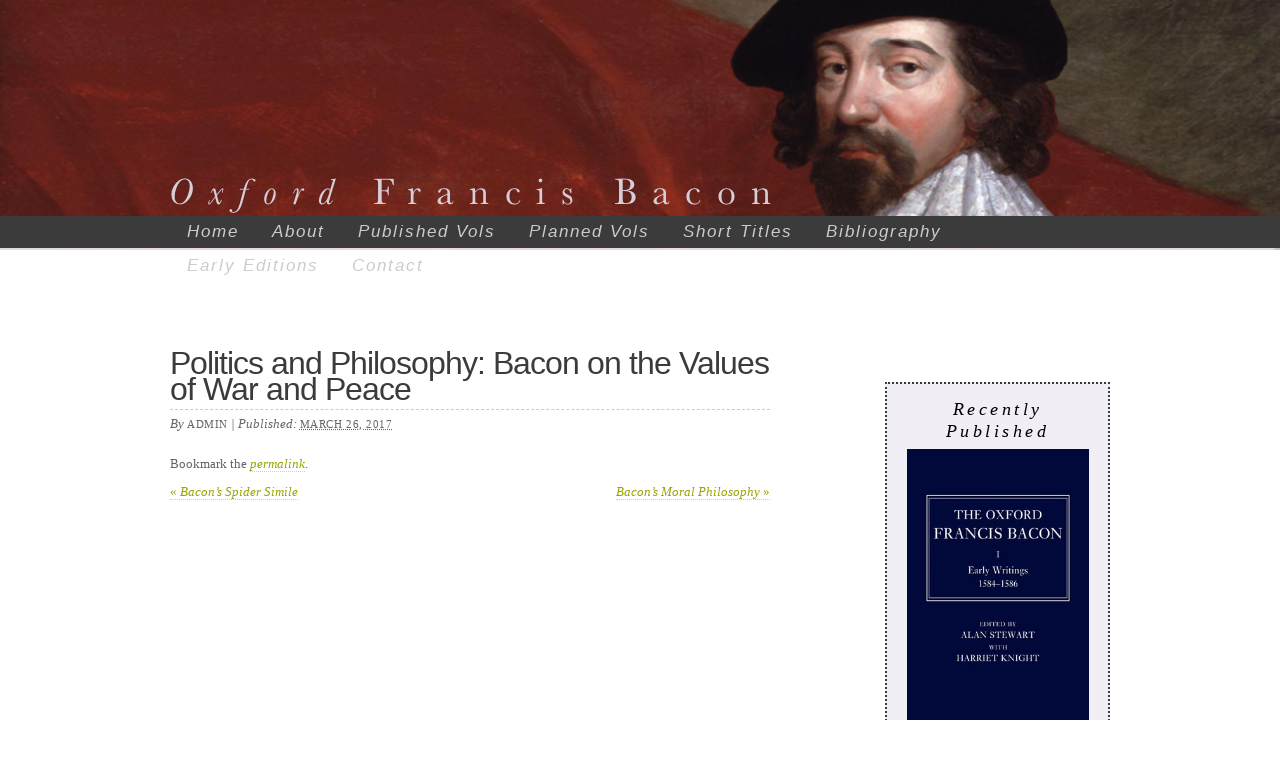

--- FILE ---
content_type: text/html; charset=UTF-8
request_url: http://www.oxfordfrancisbacon.com/bibliography/politics-and-philosophy-bacon-on-the-values-of-war-and-peace/
body_size: 6971
content:
<!DOCTYPE html PUBLIC "-//W3C//DTD XHTML 1.0 Transitional//EN" "http://www.w3.org/TR/xhtml1/DTD/xhtml1-transitional.dtd">
<html xmlns="http://www.w3.org/1999/xhtml" lang="en">
<head profile="http://gmpg.org/xfn/11">
<meta http-equiv="Content-Type" content="text/html; charset=UTF-8" />
<title>Politics and Philosophy: Bacon on the Values of War and Peace</title>
<meta name="robots" content="index,follow" />
<link rel="pingback" href="http://www.oxfordfrancisbacon.com/xmlrpc.php" />
<meta name='robots' content='max-image-preview:large' />
<link rel='dns-prefetch' href='//maps.google.com' />
<link rel="alternate" type="application/rss+xml" title="Oxford Francis Bacon &raquo; Feed" href="http://www.oxfordfrancisbacon.com/feed/" />
<link rel="alternate" type="application/rss+xml" title="Oxford Francis Bacon &raquo; Comments Feed" href="http://www.oxfordfrancisbacon.com/comments/feed/" />
<script type="text/javascript">
window._wpemojiSettings = {"baseUrl":"https:\/\/s.w.org\/images\/core\/emoji\/14.0.0\/72x72\/","ext":".png","svgUrl":"https:\/\/s.w.org\/images\/core\/emoji\/14.0.0\/svg\/","svgExt":".svg","source":{"concatemoji":"http:\/\/www.oxfordfrancisbacon.com\/wp-includes\/js\/wp-emoji-release.min.js?ver=6.1.9"}};
/*! This file is auto-generated */
!function(e,a,t){var n,r,o,i=a.createElement("canvas"),p=i.getContext&&i.getContext("2d");function s(e,t){var a=String.fromCharCode,e=(p.clearRect(0,0,i.width,i.height),p.fillText(a.apply(this,e),0,0),i.toDataURL());return p.clearRect(0,0,i.width,i.height),p.fillText(a.apply(this,t),0,0),e===i.toDataURL()}function c(e){var t=a.createElement("script");t.src=e,t.defer=t.type="text/javascript",a.getElementsByTagName("head")[0].appendChild(t)}for(o=Array("flag","emoji"),t.supports={everything:!0,everythingExceptFlag:!0},r=0;r<o.length;r++)t.supports[o[r]]=function(e){if(p&&p.fillText)switch(p.textBaseline="top",p.font="600 32px Arial",e){case"flag":return s([127987,65039,8205,9895,65039],[127987,65039,8203,9895,65039])?!1:!s([55356,56826,55356,56819],[55356,56826,8203,55356,56819])&&!s([55356,57332,56128,56423,56128,56418,56128,56421,56128,56430,56128,56423,56128,56447],[55356,57332,8203,56128,56423,8203,56128,56418,8203,56128,56421,8203,56128,56430,8203,56128,56423,8203,56128,56447]);case"emoji":return!s([129777,127995,8205,129778,127999],[129777,127995,8203,129778,127999])}return!1}(o[r]),t.supports.everything=t.supports.everything&&t.supports[o[r]],"flag"!==o[r]&&(t.supports.everythingExceptFlag=t.supports.everythingExceptFlag&&t.supports[o[r]]);t.supports.everythingExceptFlag=t.supports.everythingExceptFlag&&!t.supports.flag,t.DOMReady=!1,t.readyCallback=function(){t.DOMReady=!0},t.supports.everything||(n=function(){t.readyCallback()},a.addEventListener?(a.addEventListener("DOMContentLoaded",n,!1),e.addEventListener("load",n,!1)):(e.attachEvent("onload",n),a.attachEvent("onreadystatechange",function(){"complete"===a.readyState&&t.readyCallback()})),(e=t.source||{}).concatemoji?c(e.concatemoji):e.wpemoji&&e.twemoji&&(c(e.twemoji),c(e.wpemoji)))}(window,document,window._wpemojiSettings);
</script>
<style type="text/css">
img.wp-smiley,
img.emoji {
	display: inline !important;
	border: none !important;
	box-shadow: none !important;
	height: 1em !important;
	width: 1em !important;
	margin: 0 0.07em !important;
	vertical-align: -0.1em !important;
	background: none !important;
	padding: 0 !important;
}
</style>
	<link rel='stylesheet' id='wp-block-library-css' href='http://www.oxfordfrancisbacon.com/wp-includes/css/dist/block-library/style.min.css?ver=6.1.9' type='text/css' media='all' />
<link rel='stylesheet' id='classic-theme-styles-css' href='http://www.oxfordfrancisbacon.com/wp-includes/css/classic-themes.min.css?ver=1' type='text/css' media='all' />
<style id='global-styles-inline-css' type='text/css'>
body{--wp--preset--color--black: #000000;--wp--preset--color--cyan-bluish-gray: #abb8c3;--wp--preset--color--white: #ffffff;--wp--preset--color--pale-pink: #f78da7;--wp--preset--color--vivid-red: #cf2e2e;--wp--preset--color--luminous-vivid-orange: #ff6900;--wp--preset--color--luminous-vivid-amber: #fcb900;--wp--preset--color--light-green-cyan: #7bdcb5;--wp--preset--color--vivid-green-cyan: #00d084;--wp--preset--color--pale-cyan-blue: #8ed1fc;--wp--preset--color--vivid-cyan-blue: #0693e3;--wp--preset--color--vivid-purple: #9b51e0;--wp--preset--gradient--vivid-cyan-blue-to-vivid-purple: linear-gradient(135deg,rgba(6,147,227,1) 0%,rgb(155,81,224) 100%);--wp--preset--gradient--light-green-cyan-to-vivid-green-cyan: linear-gradient(135deg,rgb(122,220,180) 0%,rgb(0,208,130) 100%);--wp--preset--gradient--luminous-vivid-amber-to-luminous-vivid-orange: linear-gradient(135deg,rgba(252,185,0,1) 0%,rgba(255,105,0,1) 100%);--wp--preset--gradient--luminous-vivid-orange-to-vivid-red: linear-gradient(135deg,rgba(255,105,0,1) 0%,rgb(207,46,46) 100%);--wp--preset--gradient--very-light-gray-to-cyan-bluish-gray: linear-gradient(135deg,rgb(238,238,238) 0%,rgb(169,184,195) 100%);--wp--preset--gradient--cool-to-warm-spectrum: linear-gradient(135deg,rgb(74,234,220) 0%,rgb(151,120,209) 20%,rgb(207,42,186) 40%,rgb(238,44,130) 60%,rgb(251,105,98) 80%,rgb(254,248,76) 100%);--wp--preset--gradient--blush-light-purple: linear-gradient(135deg,rgb(255,206,236) 0%,rgb(152,150,240) 100%);--wp--preset--gradient--blush-bordeaux: linear-gradient(135deg,rgb(254,205,165) 0%,rgb(254,45,45) 50%,rgb(107,0,62) 100%);--wp--preset--gradient--luminous-dusk: linear-gradient(135deg,rgb(255,203,112) 0%,rgb(199,81,192) 50%,rgb(65,88,208) 100%);--wp--preset--gradient--pale-ocean: linear-gradient(135deg,rgb(255,245,203) 0%,rgb(182,227,212) 50%,rgb(51,167,181) 100%);--wp--preset--gradient--electric-grass: linear-gradient(135deg,rgb(202,248,128) 0%,rgb(113,206,126) 100%);--wp--preset--gradient--midnight: linear-gradient(135deg,rgb(2,3,129) 0%,rgb(40,116,252) 100%);--wp--preset--duotone--dark-grayscale: url('#wp-duotone-dark-grayscale');--wp--preset--duotone--grayscale: url('#wp-duotone-grayscale');--wp--preset--duotone--purple-yellow: url('#wp-duotone-purple-yellow');--wp--preset--duotone--blue-red: url('#wp-duotone-blue-red');--wp--preset--duotone--midnight: url('#wp-duotone-midnight');--wp--preset--duotone--magenta-yellow: url('#wp-duotone-magenta-yellow');--wp--preset--duotone--purple-green: url('#wp-duotone-purple-green');--wp--preset--duotone--blue-orange: url('#wp-duotone-blue-orange');--wp--preset--font-size--small: 13px;--wp--preset--font-size--medium: 20px;--wp--preset--font-size--large: 36px;--wp--preset--font-size--x-large: 42px;--wp--preset--spacing--20: 0.44rem;--wp--preset--spacing--30: 0.67rem;--wp--preset--spacing--40: 1rem;--wp--preset--spacing--50: 1.5rem;--wp--preset--spacing--60: 2.25rem;--wp--preset--spacing--70: 3.38rem;--wp--preset--spacing--80: 5.06rem;}:where(.is-layout-flex){gap: 0.5em;}body .is-layout-flow > .alignleft{float: left;margin-inline-start: 0;margin-inline-end: 2em;}body .is-layout-flow > .alignright{float: right;margin-inline-start: 2em;margin-inline-end: 0;}body .is-layout-flow > .aligncenter{margin-left: auto !important;margin-right: auto !important;}body .is-layout-constrained > .alignleft{float: left;margin-inline-start: 0;margin-inline-end: 2em;}body .is-layout-constrained > .alignright{float: right;margin-inline-start: 2em;margin-inline-end: 0;}body .is-layout-constrained > .aligncenter{margin-left: auto !important;margin-right: auto !important;}body .is-layout-constrained > :where(:not(.alignleft):not(.alignright):not(.alignfull)){max-width: var(--wp--style--global--content-size);margin-left: auto !important;margin-right: auto !important;}body .is-layout-constrained > .alignwide{max-width: var(--wp--style--global--wide-size);}body .is-layout-flex{display: flex;}body .is-layout-flex{flex-wrap: wrap;align-items: center;}body .is-layout-flex > *{margin: 0;}:where(.wp-block-columns.is-layout-flex){gap: 2em;}.has-black-color{color: var(--wp--preset--color--black) !important;}.has-cyan-bluish-gray-color{color: var(--wp--preset--color--cyan-bluish-gray) !important;}.has-white-color{color: var(--wp--preset--color--white) !important;}.has-pale-pink-color{color: var(--wp--preset--color--pale-pink) !important;}.has-vivid-red-color{color: var(--wp--preset--color--vivid-red) !important;}.has-luminous-vivid-orange-color{color: var(--wp--preset--color--luminous-vivid-orange) !important;}.has-luminous-vivid-amber-color{color: var(--wp--preset--color--luminous-vivid-amber) !important;}.has-light-green-cyan-color{color: var(--wp--preset--color--light-green-cyan) !important;}.has-vivid-green-cyan-color{color: var(--wp--preset--color--vivid-green-cyan) !important;}.has-pale-cyan-blue-color{color: var(--wp--preset--color--pale-cyan-blue) !important;}.has-vivid-cyan-blue-color{color: var(--wp--preset--color--vivid-cyan-blue) !important;}.has-vivid-purple-color{color: var(--wp--preset--color--vivid-purple) !important;}.has-black-background-color{background-color: var(--wp--preset--color--black) !important;}.has-cyan-bluish-gray-background-color{background-color: var(--wp--preset--color--cyan-bluish-gray) !important;}.has-white-background-color{background-color: var(--wp--preset--color--white) !important;}.has-pale-pink-background-color{background-color: var(--wp--preset--color--pale-pink) !important;}.has-vivid-red-background-color{background-color: var(--wp--preset--color--vivid-red) !important;}.has-luminous-vivid-orange-background-color{background-color: var(--wp--preset--color--luminous-vivid-orange) !important;}.has-luminous-vivid-amber-background-color{background-color: var(--wp--preset--color--luminous-vivid-amber) !important;}.has-light-green-cyan-background-color{background-color: var(--wp--preset--color--light-green-cyan) !important;}.has-vivid-green-cyan-background-color{background-color: var(--wp--preset--color--vivid-green-cyan) !important;}.has-pale-cyan-blue-background-color{background-color: var(--wp--preset--color--pale-cyan-blue) !important;}.has-vivid-cyan-blue-background-color{background-color: var(--wp--preset--color--vivid-cyan-blue) !important;}.has-vivid-purple-background-color{background-color: var(--wp--preset--color--vivid-purple) !important;}.has-black-border-color{border-color: var(--wp--preset--color--black) !important;}.has-cyan-bluish-gray-border-color{border-color: var(--wp--preset--color--cyan-bluish-gray) !important;}.has-white-border-color{border-color: var(--wp--preset--color--white) !important;}.has-pale-pink-border-color{border-color: var(--wp--preset--color--pale-pink) !important;}.has-vivid-red-border-color{border-color: var(--wp--preset--color--vivid-red) !important;}.has-luminous-vivid-orange-border-color{border-color: var(--wp--preset--color--luminous-vivid-orange) !important;}.has-luminous-vivid-amber-border-color{border-color: var(--wp--preset--color--luminous-vivid-amber) !important;}.has-light-green-cyan-border-color{border-color: var(--wp--preset--color--light-green-cyan) !important;}.has-vivid-green-cyan-border-color{border-color: var(--wp--preset--color--vivid-green-cyan) !important;}.has-pale-cyan-blue-border-color{border-color: var(--wp--preset--color--pale-cyan-blue) !important;}.has-vivid-cyan-blue-border-color{border-color: var(--wp--preset--color--vivid-cyan-blue) !important;}.has-vivid-purple-border-color{border-color: var(--wp--preset--color--vivid-purple) !important;}.has-vivid-cyan-blue-to-vivid-purple-gradient-background{background: var(--wp--preset--gradient--vivid-cyan-blue-to-vivid-purple) !important;}.has-light-green-cyan-to-vivid-green-cyan-gradient-background{background: var(--wp--preset--gradient--light-green-cyan-to-vivid-green-cyan) !important;}.has-luminous-vivid-amber-to-luminous-vivid-orange-gradient-background{background: var(--wp--preset--gradient--luminous-vivid-amber-to-luminous-vivid-orange) !important;}.has-luminous-vivid-orange-to-vivid-red-gradient-background{background: var(--wp--preset--gradient--luminous-vivid-orange-to-vivid-red) !important;}.has-very-light-gray-to-cyan-bluish-gray-gradient-background{background: var(--wp--preset--gradient--very-light-gray-to-cyan-bluish-gray) !important;}.has-cool-to-warm-spectrum-gradient-background{background: var(--wp--preset--gradient--cool-to-warm-spectrum) !important;}.has-blush-light-purple-gradient-background{background: var(--wp--preset--gradient--blush-light-purple) !important;}.has-blush-bordeaux-gradient-background{background: var(--wp--preset--gradient--blush-bordeaux) !important;}.has-luminous-dusk-gradient-background{background: var(--wp--preset--gradient--luminous-dusk) !important;}.has-pale-ocean-gradient-background{background: var(--wp--preset--gradient--pale-ocean) !important;}.has-electric-grass-gradient-background{background: var(--wp--preset--gradient--electric-grass) !important;}.has-midnight-gradient-background{background: var(--wp--preset--gradient--midnight) !important;}.has-small-font-size{font-size: var(--wp--preset--font-size--small) !important;}.has-medium-font-size{font-size: var(--wp--preset--font-size--medium) !important;}.has-large-font-size{font-size: var(--wp--preset--font-size--large) !important;}.has-x-large-font-size{font-size: var(--wp--preset--font-size--x-large) !important;}
.wp-block-navigation a:where(:not(.wp-element-button)){color: inherit;}
:where(.wp-block-columns.is-layout-flex){gap: 2em;}
.wp-block-pullquote{font-size: 1.5em;line-height: 1.6;}
</style>
<link rel='stylesheet' id='gmap_styles_-css' href='http://www.oxfordfrancisbacon.com/wp-content/plugins/form-maker/css/style_for_map.css?ver=6.1.9' type='text/css' media='all' />
<link rel='stylesheet' id='Css-css' href='http://www.oxfordfrancisbacon.com/wp-content/plugins/form-maker/js/calendar-jos.css?ver=6.1.9' type='text/css' media='all' />
<link rel='stylesheet' id='wp-image-borders-styles-css' href='http://www.oxfordfrancisbacon.com/wp-content/plugins/wp-image-borders/wp-image-borders.css?ver=6.1.9' type='text/css' media='all' />
<style id='wp-image-borders-styles-inline-css' type='text/css'>

		.wp-image-borders .alignright,
		.wp-image-borders .alignleft,
		.wp-image-borders .aligncenter,
		.wp-image-borders .alignnone,
		.wp-image-borders .size-auto,
		.wp-image-borders .size-full,
		.wp-image-borders .size-large,
		.wp-image-borders .size-medium,
		.wp-image-borders .size-thumbnail,
		.wp-image-borders .alignright img,
		.wp-image-borders .alignleft img,
		.wp-image-borders .aligncenter img,
		.wp-image-borders .alignnone img,
		.wp-image-borders .size-auto img,
		.wp-image-borders .size-full img,
		.wp-image-borders .size-large img,
		.wp-image-borders .size-medium img,
		.wp-image-borders .size-thumbnail img {
	   border-style: dotted !important;
	   border-width: 1px !important;
	   border-radius: 1px !important;
	   border-color: #000000 !important;
	   -moz-box-shadow: 0px 0px 0px 0px  !important;
	   -webkit-box-shadow: 0px 0px 0px 0px  !important;
	   box-shadow: 0px 0px 0px 0px  !important;
   }
</style>
<link rel='stylesheet' id='thematic_style-css' href='http://www.oxfordfrancisbacon.com/wp-content/themes/thematic/style.css?ver=6.1.9' type='text/css' media='all' />
<script type='text/javascript' src='http://www.oxfordfrancisbacon.com/wp-content/plugins/form-maker/js/main_front_end.js?ver=6.1.9' id='main_g_js-js'></script>
<script type='text/javascript' src='http://maps.google.com/maps/api/js?sensor=false&#038;ver=6.1.9' id='Gmap-js'></script>
<script type='text/javascript' src='http://www.oxfordfrancisbacon.com/wp-content/plugins/form-maker/js/if_gmap_front_end.js?ver=6.1.9' id='if_gmap-js'></script>
<script type='text/javascript' src='http://www.oxfordfrancisbacon.com/wp-content/plugins/form-maker/js/calendar.js?ver=6.1.9' id='Calendar-js'></script>
<script type='text/javascript' src='http://www.oxfordfrancisbacon.com/wp-content/plugins/form-maker/js/calendar-setup.js?ver=6.1.9' id='calendar-setup-js'></script>
<script type='text/javascript' src='http://www.oxfordfrancisbacon.com/wp-content/plugins/form-maker/js/calendar_function.js?ver=6.1.9' id='calendar_function-js'></script>
<script type='text/javascript' src='http://www.oxfordfrancisbacon.com/wp-content/plugins/enable-jquery-migrate-helper/js/jquery/jquery-1.12.4-wp.js?ver=1.12.4-wp' id='jquery-core-js'></script>
<script type='text/javascript' src='http://www.oxfordfrancisbacon.com/wp-content/plugins/enable-jquery-migrate-helper/js/jquery-migrate/jquery-migrate-1.4.1-wp.js?ver=1.4.1-wp' id='jquery-migrate-js'></script>
<link rel="https://api.w.org/" href="http://www.oxfordfrancisbacon.com/wp-json/" /><link rel="EditURI" type="application/rsd+xml" title="RSD" href="http://www.oxfordfrancisbacon.com/xmlrpc.php?rsd" />
<link rel="wlwmanifest" type="application/wlwmanifest+xml" href="http://www.oxfordfrancisbacon.com/wp-includes/wlwmanifest.xml" />

<link rel="canonical" href="http://www.oxfordfrancisbacon.com/bibliography/politics-and-philosophy-bacon-on-the-values-of-war-and-peace/" />
<link rel='shortlink' href='http://www.oxfordfrancisbacon.com/?p=3900' />
<link rel="alternate" type="application/json+oembed" href="http://www.oxfordfrancisbacon.com/wp-json/oembed/1.0/embed?url=http%3A%2F%2Fwww.oxfordfrancisbacon.com%2Fbibliography%2Fpolitics-and-philosophy-bacon-on-the-values-of-war-and-peace%2F" />
<link rel="alternate" type="text/xml+oembed" href="http://www.oxfordfrancisbacon.com/wp-json/oembed/1.0/embed?url=http%3A%2F%2Fwww.oxfordfrancisbacon.com%2Fbibliography%2Fpolitics-and-philosophy-bacon-on-the-values-of-war-and-peace%2F&#038;format=xml" />

        <script type="text/javascript">
            var jQueryMigrateHelperHasSentDowngrade = false;

			window.onerror = function( msg, url, line, col, error ) {
				// Break out early, do not processing if a downgrade reqeust was already sent.
				if ( jQueryMigrateHelperHasSentDowngrade ) {
					return true;
                }

				var xhr = new XMLHttpRequest();
				var nonce = '5622d7c4fd';
				var jQueryFunctions = [
					'andSelf',
					'browser',
					'live',
					'boxModel',
					'support.boxModel',
					'size',
					'swap',
					'clean',
					'sub',
                ];
				var match_pattern = /\)\.(.+?) is not a function/;
                var erroredFunction = msg.match( match_pattern );

                // If there was no matching functions, do not try to downgrade.
                if ( typeof erroredFunction !== 'object' || typeof erroredFunction[1] === "undefined" || -1 === jQueryFunctions.indexOf( erroredFunction[1] ) ) {
                    return true;
                }

                // Set that we've now attempted a downgrade request.
                jQueryMigrateHelperHasSentDowngrade = true;

				xhr.open( 'POST', 'http://www.oxfordfrancisbacon.com/wp-admin/admin-ajax.php' );
				xhr.setRequestHeader( 'Content-Type', 'application/x-www-form-urlencoded' );
				xhr.onload = function () {
					var response,
                        reload = false;

					if ( 200 === xhr.status ) {
                        try {
                        	response = JSON.parse( xhr.response );

                        	reload = response.data.reload;
                        } catch ( e ) {
                        	reload = false;
                        }
                    }

					// Automatically reload the page if a deprecation caused an automatic downgrade, ensure visitors get the best possible experience.
					if ( reload ) {
						location.reload();
                    }
				};

				xhr.send( encodeURI( 'action=jquery-migrate-downgrade-version&_wpnonce=' + nonce ) );

				// Suppress error alerts in older browsers
				return true;
			}
        </script>

		</head>

<body class="bibliography-template-default single single-bibliography postid-3900 mac chrome ch131">

	<div id="wrapper" class="hfeed">

		<div id="header">

        		<div id="branding">
    
    	<div id="blog-title"><span><a href="http://www.oxfordfrancisbacon.com/" title="Oxford Francis Bacon" rel="home">Oxford Francis Bacon</a></span></div>
    
    	<div id="blog-description"></div>

		</div><!--  #branding -->
    
    <div id="access">
    
    	<div class="skip-link"><a href="#content" title="Skip navigation to the content">Skip to content</a></div><!-- .skip-link -->
    	
    	<div class="menu"><ul id="menu-pages" class="sf-menu"><li id="menu-item-17" class="menu-item menu-item-type-post_type menu-item-object-page menu-item-home menu-item-17"><a href="http://www.oxfordfrancisbacon.com/">Home</a></li>
<li id="menu-item-48" class="menu-item menu-item-type-post_type menu-item-object-page menu-item-has-children menu-item-48"><a href="http://www.oxfordfrancisbacon.com/about-2/">About</a>
<ul class="sub-menu">
	<li id="menu-item-49" class="menu-item menu-item-type-post_type menu-item-object-page menu-item-49"><a href="http://www.oxfordfrancisbacon.com/about-2/plan-of-the-edition/">Plan of the Edition</a></li>
	<li id="menu-item-50" class="menu-item menu-item-type-post_type menu-item-object-page menu-item-50"><a href="http://www.oxfordfrancisbacon.com/about-2/editorial-board/">Editorial &#038; Advisory Board</a></li>
</ul>
</li>
<li id="menu-item-41" class="menu-item menu-item-type-post_type menu-item-object-page menu-item-has-children menu-item-41"><a href="http://www.oxfordfrancisbacon.com/volumes/">Published Vols</a>
<ul class="sub-menu">
	<li id="menu-item-115" class="menu-item menu-item-type-post_type menu-item-object-page menu-item-115"><a href="http://www.oxfordfrancisbacon.com/volumes/volume-i-early-writings-1584-1596/">OFB I: Early Writings 1584-1596</a></li>
	<li id="menu-item-181" class="menu-item menu-item-type-post_type menu-item-object-page menu-item-181"><a href="http://www.oxfordfrancisbacon.com/volumes/volume-iv-advancement-of-learning/">OFB IV: Advancement of Learning</a></li>
	<li id="menu-item-193" class="menu-item menu-item-type-post_type menu-item-object-page menu-item-193"><a href="http://www.oxfordfrancisbacon.com/volumes/volume-vi-philosophical-studies-c-1611-c-1619/">OFB VI: Philosophical Studies</a></li>
	<li id="menu-item-207" class="menu-item menu-item-type-post_type menu-item-object-page menu-item-207"><a href="http://www.oxfordfrancisbacon.com/volumes/volume-viii-historie-of-king-henry-the-seventh/">OFB VIII: Historie of King Henry VII</a></li>
	<li id="menu-item-270" class="menu-item menu-item-type-post_type menu-item-object-page menu-item-270"><a href="http://www.oxfordfrancisbacon.com/volumes/ofb-xi-instauratio-novum-organum/">OFB XI: Novum organum</a></li>
	<li id="menu-item-278" class="menu-item menu-item-type-post_type menu-item-object-page menu-item-278"><a href="http://www.oxfordfrancisbacon.com/volumes/ofb-xii-instauratio-historia-naturalis/">OFB XII: Historia naturalis</a></li>
	<li id="menu-item-262" class="menu-item menu-item-type-post_type menu-item-object-page menu-item-262"><a href="http://www.oxfordfrancisbacon.com/volumes/ofb-xiii-instauratio-magna-last-writings/">OFB XIII: Instauratio: Last Writings</a></li>
	<li id="menu-item-251" class="menu-item menu-item-type-post_type menu-item-object-page menu-item-251"><a href="http://www.oxfordfrancisbacon.com/volumes/ofb-xv-essayes-and-counsels-1625/">OFB XV: Essayes and Counsels (1625)</a></li>
</ul>
</li>
<li id="menu-item-330" class="menu-item menu-item-type-post_type menu-item-object-page menu-item-has-children menu-item-330"><a href="http://www.oxfordfrancisbacon.com/planned-volumes/">Planned Vols</a>
<ul class="sub-menu">
	<li id="menu-item-446" class="menu-item menu-item-type-post_type menu-item-object-page menu-item-446"><a href="http://www.oxfordfrancisbacon.com/planned-volumes/ofb-ii-late-elizabethan-writings/">OFB II: Late Elizabethan Writings</a></li>
	<li id="menu-item-534" class="menu-item menu-item-type-post_type menu-item-object-page menu-item-534"><a href="http://www.oxfordfrancisbacon.com/planned-volumes/ofb-iii-earlier-jacobean-writings/">OFB III: Earlier Jacobean Writings</a></li>
	<li id="menu-item-560" class="menu-item menu-item-type-post_type menu-item-object-page menu-item-560"><a href="http://www.oxfordfrancisbacon.com/planned-volumes/ofb-v-early-philosophical-writings/">OFB V: Early Philosophical Writings</a></li>
	<li id="menu-item-680" class="menu-item menu-item-type-post_type menu-item-object-page menu-item-680"><a href="http://www.oxfordfrancisbacon.com/planned-volumes/ofb-vii-political-and-legal-writings/">OFB VII: Political and Legal Writings</a></li>
	<li id="menu-item-694" class="menu-item menu-item-type-post_type menu-item-object-page menu-item-694"><a href="http://www.oxfordfrancisbacon.com/planned-volumes/ofb-ix-x-de-augmentis/">OFB IX &#038; X: De augmentis</a></li>
	<li id="menu-item-758" class="menu-item menu-item-type-post_type menu-item-object-page menu-item-758"><a href="http://www.oxfordfrancisbacon.com/planned-volumes/ofb-xiv-sylva-and-new-atlantis/">OFB XIV: Sylva and New Atlantis</a></li>
	<li id="menu-item-4936" class="menu-item menu-item-type-post_type menu-item-object-page menu-item-4936"><a href="http://www.oxfordfrancisbacon.com/planned-volumes/ofb-xvi/">OFB XVI: Index</a></li>
</ul>
</li>
<li id="menu-item-47" class="menu-item menu-item-type-post_type menu-item-object-page menu-item-47"><a href="http://www.oxfordfrancisbacon.com/abbreviations/">Short Titles</a></li>
<li id="menu-item-43" class="menu-item menu-item-type-post_type menu-item-object-page menu-item-has-children menu-item-43"><a href="http://www.oxfordfrancisbacon.com/cumulative-bacon-bibliography/">Bibliography</a>
<ul class="sub-menu">
	<li id="menu-item-4907" class="menu-item menu-item-type-post_type menu-item-object-page menu-item-4907"><a href="http://www.oxfordfrancisbacon.com/cumulative-bacon-bibliography/submission-form/">Submission Form</a></li>
</ul>
</li>
<li id="menu-item-776" class="menu-item menu-item-type-post_type menu-item-object-page menu-item-776"><a href="http://www.oxfordfrancisbacon.com/other-editions/">Early Editions</a></li>
<li id="menu-item-42" class="menu-item menu-item-type-post_type menu-item-object-page menu-item-42"><a href="http://www.oxfordfrancisbacon.com/contact/">Contact</a></li>
</ul></div>    	
    </div><!-- #access -->
    
    	</div><!-- #header-->
    	
	<div id="main" class="clearfix">

		<div id="container">
			
			<div id="content">

				<div id="nav-above" class="navigation">
				
					<div class="nav-previous"><a href="http://www.oxfordfrancisbacon.com/bibliography/bacons-spider-simile/" rel="prev"><span class="meta-nav">&laquo;</span> Bacon&#8217;s Spider Simile</a></div>
					
					<div class="nav-next"><a href="http://www.oxfordfrancisbacon.com/bibliography/bacons-moral-philosophy/" rel="next">Bacon&#8217;s Moral Philosophy <span class="meta-nav">&raquo;</span></a></div>
					
				</div>
					
				<div id="post-3900" class="post-3900 bibliography type-bibliography status-publish hentry" > 

				

					<h1 class="entry-title">Politics and Philosophy: Bacon on the Values of War and Peace</h1>

					<div class="entry-meta">

	<span class="meta-prep meta-prep-author">By </span><span class="vcard"><span class="fn nickname">admin</span></span>

	<span class="meta-sep meta-sep-entry-date"> | </span>

	<span class="meta-prep meta-prep-entry-date">Published: </span><span class="entry-date"><abbr class="published" title="2017-03-26T15:18:56+0000">March 26, 2017</abbr></span>

	

</div><!-- .entry-meta -->
     				
					<div class="entry-content">
					
						
												
					</div><!-- .entry-content -->
					
					<div class="entry-utility">Bookmark the <a title="Permalink to Politics and Philosophy: Bacon on the Values of War and Peace" href="http://www.oxfordfrancisbacon.com/bibliography/politics-and-philosophy-bacon-on-the-values-of-war-and-peace/">permalink</a>. 

					</div><!-- .entry-utility -->
					
				</div><!-- #post -->
		
			<div id="nav-below" class="navigation">
				<div class="nav-previous"><a href="http://www.oxfordfrancisbacon.com/bibliography/bacons-spider-simile/" rel="prev"><span class="meta-nav">&laquo;</span> Bacon&#8217;s Spider Simile</a></div>
				<div class="nav-next"><a href="http://www.oxfordfrancisbacon.com/bibliography/bacons-moral-philosophy/" rel="next">Bacon&#8217;s Moral Philosophy <span class="meta-nav">&raquo;</span></a></div>
			</div>

								
				<div id="comments">
	
					
											
				
				</div><!-- #comments -->
				
						
			</div><!-- #content -->
			
			 
		</div><!-- #container -->
		

		<div id="primary" class="aside main-aside">

			<ul class="xoxo">

				<li id="widget_sp_image-4" class="widgetcontainer widget_sp_image"><h3 class="widgettitle">Recently Published</h3>
<a href="http://www.oxfordfrancisbacon.com/volumes/volume-i-early-writings-1584-1596/" target="_self" class="widget_sp_image-image-link" title="Recently Published"><img width="185" height="290" alt="Recently Published" class="attachment-185x290 aligncenter" style="max-width: 100%;" src="http://www.oxfordfrancisbacon.com/wp-content/uploads/2015/06/9780198183136_450.jpg" /></a><div class="widget_sp_image-description" ><p>OFB I: <a href="#" class="popmake-59">Early Writings 1584-1596</a>, ed. by Alan Stewart with<br />
Harriet Knight</p>
</div></li>
				</ul>

		</div><!-- #primary .aside -->

		
		</div><!-- #main -->

    <div id="push"></div>

    	<div id="footer">
        	        
        <div id="subsidiary">
        
    
		<div id="third" class="aside sub-aside">

			<ul class="xoxo">

				<li id="widget_sp_image-2" class="widgetcontainer widget_sp_image"><img width="300" height="60" class="attachment-medium alignleft" style="max-width: 100%;" srcset="http://www.oxfordfrancisbacon.com/wp-content/uploads/2015/06/British-Academy-Logo-300x60.png 300w, http://www.oxfordfrancisbacon.com/wp-content/uploads/2015/06/British-Academy-Logo.png 609w" sizes="(max-width: 300px) 100vw, 300px" src="http://www.oxfordfrancisbacon.com/wp-content/uploads/2015/06/British-Academy-Logo-300x60.png" /></li>
				</ul>

		</div><!-- #third .aside -->

        
        </div><!-- #subsidiary -->
        
        
	<div id="siteinfo">        

   			

	</div><!-- #siteinfo -->
	
   	
		</div><!-- #footer -->

	</div><!-- #wrapper .hfeed -->
<script type='text/javascript' src='http://www.oxfordfrancisbacon.com/wp-includes/js/hoverIntent.js?ver=6.1.9' id='hoverIntent-js'></script>
<script type='text/javascript' src='http://www.oxfordfrancisbacon.com/wp-content/themes/thematic/library/scripts/superfish.js?ver=1.4.8' id='superfish-js'></script>
<script type='text/javascript' src='http://www.oxfordfrancisbacon.com/wp-content/themes/thematic/library/scripts/supersubs.js?ver=0.2b' id='supersubs-js'></script>
<script type='text/javascript' src='http://www.oxfordfrancisbacon.com/wp-content/themes/thematic/library/scripts/thematic-dropdowns.js?ver=1.0' id='thematic-dropdowns-js'></script>

</body>
</html>
